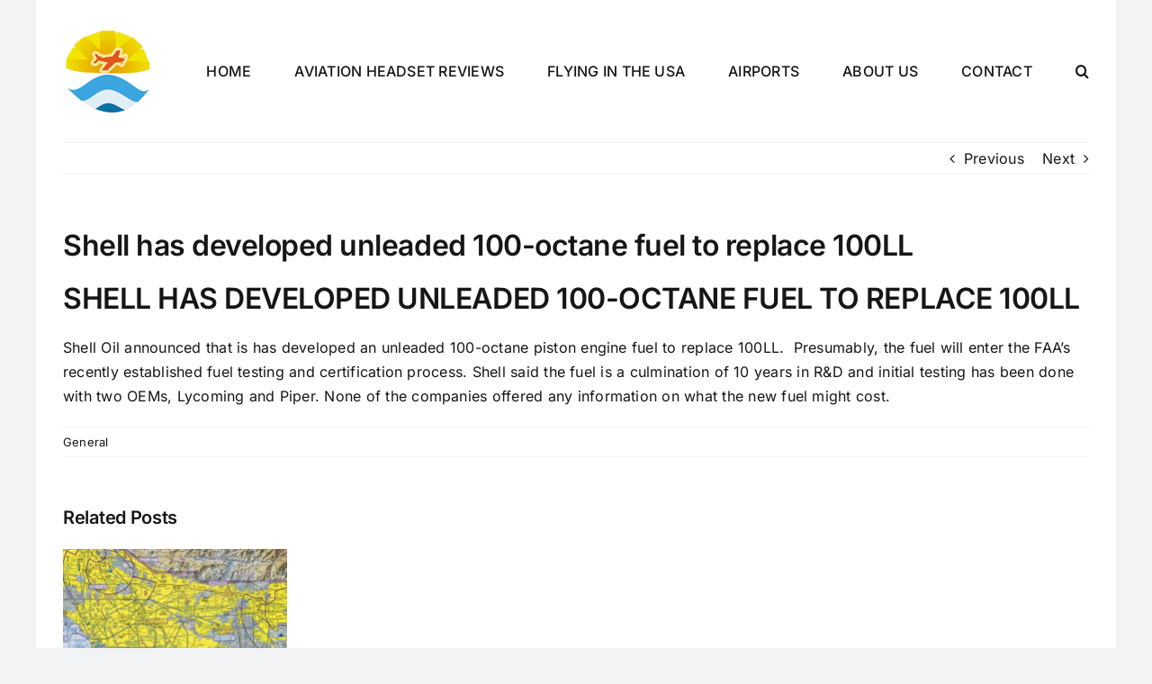

--- FILE ---
content_type: text/html; charset=UTF-8
request_url: https://www.aviators-guide.com/shell-has-developed-unleaded-100-octane-fuel-to-replace-100ll/
body_size: 10647
content:
<!DOCTYPE html>
<html class="avada-html-layout-boxed avada-html-header-position-top" lang="en-US" prefix="og: http://ogp.me/ns# fb: http://ogp.me/ns/fb#">
<head>
	<meta http-equiv="X-UA-Compatible" content="IE=edge" />
	<meta http-equiv="Content-Type" content="text/html; charset=utf-8"/>
	<meta name="viewport" content="width=device-width, initial-scale=1" />
	<meta name='robots' content='index, follow, max-image-preview:large, max-snippet:-1, max-video-preview:-1' />

            <script data-no-defer="1" data-ezscrex="false" data-cfasync="false" data-pagespeed-no-defer data-cookieconsent="ignore">
                const ctPublicFunctions = {"_ajax_nonce":"4beeda08ef","_rest_nonce":"b52c5eeb4a","_ajax_url":"\/wp-admin\/admin-ajax.php","_rest_url":"https:\/\/www.aviators-guide.com\/wp-json\/","data__cookies_type":"native","data__ajax_type":"rest","text__wait_for_decoding":"Decoding the contact data, let us a few seconds to finish. Anti-Spam by CleanTalk","cookiePrefix":""}
            </script>
        
            <script data-no-defer="1" data-ezscrex="false" data-cfasync="false" data-pagespeed-no-defer data-cookieconsent="ignore">
                const ctPublic = {"_ajax_nonce":"4beeda08ef","settings__forms__check_internal":"1","settings__forms__check_external":"0","settings__forms__search_test":"1","blog_home":"https:\/\/www.aviators-guide.com\/","pixel__setting":"3","pixel__enabled":true,"pixel__url":"https:\/\/moderate8-v4.cleantalk.org\/pixel\/5b2c771a19f06dafda78c8555df3140e.gif","data__email_check_before_post":"1","data__cookies_type":"native","data__key_is_ok":true,"data__visible_fields_required":true,"data__to_local_storage":[],"wl_brandname":"Anti-Spam by CleanTalk","wl_brandname_short":"CleanTalk","ct_checkjs_key":"7cd9b45d8b41cda3fa30dc033f9c3a7b33c965ecdaadd1f7ecb82f3fe9e43a69"}
            </script>
        
	<!-- This site is optimized with the Yoast SEO plugin v21.8.1 - https://yoast.com/wordpress/plugins/seo/ -->
	<title>Shell has developed unleaded 100-octane fuel to replace 100LL</title>
	<meta name="description" content="Shell has developed unleaded 100-octane fuel to replace 100LL" />
	<link rel="canonical" href="https://www.aviators-guide.com/shell-has-developed-unleaded-100-octane-fuel-to-replace-100ll/" />
	<meta property="og:locale" content="en_US" />
	<meta property="og:type" content="article" />
	<meta property="og:title" content="Shell has developed unleaded 100-octane fuel to replace 100LL" />
	<meta property="og:description" content="Shell has developed unleaded 100-octane fuel to replace 100LL" />
	<meta property="og:url" content="https://www.aviators-guide.com/shell-has-developed-unleaded-100-octane-fuel-to-replace-100ll/" />
	<meta property="og:site_name" content="aviators-guide.com" />
	<meta property="article:publisher" content="https://www.facebook.com/seair.aviators.guide" />
	<meta property="article:published_time" content="2013-12-03T18:27:24+00:00" />
	<meta property="article:modified_time" content="2014-07-07T08:29:32+00:00" />
	<meta name="author" content="Udo Leinhäuser" />
	<meta name="twitter:label1" content="Written by" />
	<meta name="twitter:data1" content="Udo Leinhäuser" />
	<script type="application/ld+json" class="yoast-schema-graph">{"@context":"https://schema.org","@graph":[{"@type":"Article","@id":"https://www.aviators-guide.com/shell-has-developed-unleaded-100-octane-fuel-to-replace-100ll/#article","isPartOf":{"@id":"https://www.aviators-guide.com/shell-has-developed-unleaded-100-octane-fuel-to-replace-100ll/"},"author":{"name":"Udo Leinhäuser","@id":"https://www.aviators-guide.com/#/schema/person/d3197711e269b0bdb881f70b4b0dce98"},"headline":"Shell has developed unleaded 100-octane fuel to replace 100LL","datePublished":"2013-12-03T18:27:24+00:00","dateModified":"2014-07-07T08:29:32+00:00","mainEntityOfPage":{"@id":"https://www.aviators-guide.com/shell-has-developed-unleaded-100-octane-fuel-to-replace-100ll/"},"wordCount":88,"commentCount":0,"publisher":{"@id":"https://www.aviators-guide.com/#organization"},"articleSection":["General"],"inLanguage":"en-US","potentialAction":[{"@type":"CommentAction","name":"Comment","target":["https://www.aviators-guide.com/shell-has-developed-unleaded-100-octane-fuel-to-replace-100ll/#respond"]}]},{"@type":"WebPage","@id":"https://www.aviators-guide.com/shell-has-developed-unleaded-100-octane-fuel-to-replace-100ll/","url":"https://www.aviators-guide.com/shell-has-developed-unleaded-100-octane-fuel-to-replace-100ll/","name":"Shell has developed unleaded 100-octane fuel to replace 100LL","isPartOf":{"@id":"https://www.aviators-guide.com/#website"},"datePublished":"2013-12-03T18:27:24+00:00","dateModified":"2014-07-07T08:29:32+00:00","description":"Shell has developed unleaded 100-octane fuel to replace 100LL","breadcrumb":{"@id":"https://www.aviators-guide.com/shell-has-developed-unleaded-100-octane-fuel-to-replace-100ll/#breadcrumb"},"inLanguage":"en-US","potentialAction":[{"@type":"ReadAction","target":["https://www.aviators-guide.com/shell-has-developed-unleaded-100-octane-fuel-to-replace-100ll/"]}]},{"@type":"BreadcrumbList","@id":"https://www.aviators-guide.com/shell-has-developed-unleaded-100-octane-fuel-to-replace-100ll/#breadcrumb","itemListElement":[{"@type":"ListItem","position":1,"name":"Home","item":"https://www.aviators-guide.com/"},{"@type":"ListItem","position":2,"name":"Blog","item":"https://www.aviators-guide.com/?page_id=518"},{"@type":"ListItem","position":3,"name":"Shell has developed unleaded 100-octane fuel to replace 100LL"}]},{"@type":"WebSite","@id":"https://www.aviators-guide.com/#website","url":"https://www.aviators-guide.com/","name":"aviators-guide.com","description":"Aviator&#039;s Guide - The pilot&#039;s guides to Florida and California","publisher":{"@id":"https://www.aviators-guide.com/#organization"},"potentialAction":[{"@type":"SearchAction","target":{"@type":"EntryPoint","urlTemplate":"https://www.aviators-guide.com/?s={search_term_string}"},"query-input":"required name=search_term_string"}],"inLanguage":"en-US"},{"@type":"Organization","@id":"https://www.aviators-guide.com/#organization","name":"Aviator's Guide by Seair Media GmbH & Co. KG","url":"https://www.aviators-guide.com/","logo":{"@type":"ImageObject","inLanguage":"en-US","@id":"https://www.aviators-guide.com/#/schema/logo/image/","url":"https://www.aviators-guide.com/wp-content/uploads/2013/06/logo.png","contentUrl":"https://www.aviators-guide.com/wp-content/uploads/2013/06/logo.png","width":100,"height":96,"caption":"Aviator's Guide by Seair Media GmbH & Co. KG"},"image":{"@id":"https://www.aviators-guide.com/#/schema/logo/image/"},"sameAs":["https://www.facebook.com/seair.aviators.guide"]},{"@type":"Person","@id":"https://www.aviators-guide.com/#/schema/person/d3197711e269b0bdb881f70b4b0dce98","name":"Udo Leinhäuser","description":"Udo Leinhäuser gained his private pilot's license at Gillespie Field (KSEE), California. In 2013, he founded Seair, a publishing company he could use to share his passion for flying with other pilots. He is the author of the Aviator's Guide to Florida and the Aviator's Guide to California.","url":"https://www.aviators-guide.com/author/udo/"}]}</script>
	<!-- / Yoast SEO plugin. -->


<link rel='dns-prefetch' href='//www.aviators-guide.com' />

<link rel="alternate" type="application/rss+xml" title="aviators-guide.com &raquo; Feed" href="https://www.aviators-guide.com/feed/" />
<link rel="alternate" type="application/rss+xml" title="aviators-guide.com &raquo; Comments Feed" href="https://www.aviators-guide.com/comments/feed/" />
					<link rel="shortcut icon" href="https://www.aviators-guide.com/wp-content/uploads/2013/07/Seair-LOGO-601.png" type="image/x-icon" />
		
		
		
				<link rel="alternate" type="application/rss+xml" title="aviators-guide.com &raquo; Shell has developed unleaded 100-octane fuel to replace 100LL Comments Feed" href="https://www.aviators-guide.com/shell-has-developed-unleaded-100-octane-fuel-to-replace-100ll/feed/" />

		<meta property="og:title" content="Shell has developed unleaded 100-octane fuel to replace 100LL"/>
		<meta property="og:type" content="article"/>
		<meta property="og:url" content="https://www.aviators-guide.com/shell-has-developed-unleaded-100-octane-fuel-to-replace-100ll/"/>
		<meta property="og:site_name" content="aviators-guide.com"/>
		<meta property="og:description" content="Shell has developed unleaded 100-octane fuel to replace 100LL
Shell Oil announced that is has developed an unleaded 100-octane piston engine fuel to replace 100LL.  Presumably, the fuel will enter the FAA’s recently established fuel testing and certification process. Shell said the fuel is a culmination of 10 years in R&amp;D and initial testing has been"/>

									<meta property="og:image" content="https://www.aviators-guide.com/wp-content/uploads/2013/06/logo.png"/>
							<link rel='stylesheet' id='ct_public_css-css' href='https://www.aviators-guide.com/wp-content/plugins/cleantalk-spam-protect/css/cleantalk-public.min.css?ver=6.14.2' type='text/css' media='all' />
<link rel='stylesheet' id='fusion-dynamic-css-css' href='https://www.aviators-guide.com/wp-content/uploads/fusion-styles/a5236e991588ebdb864ff96fb88eefb9.min.css?ver=3.11.2' type='text/css' media='all' />
<script type='text/javascript' src='https://www.aviators-guide.com/wp-includes/js/jquery/jquery.min.js?ver=3.6.4' id='jquery-core-js'></script>
<script type='text/javascript' data-pagespeed-no-defer src='https://www.aviators-guide.com/wp-content/plugins/cleantalk-spam-protect/js/apbct-public-bundle.min.js?ver=6.14.2' id='ct_public_functions-js'></script>
<link rel="https://api.w.org/" href="https://www.aviators-guide.com/wp-json/" /><link rel="alternate" type="application/json" href="https://www.aviators-guide.com/wp-json/wp/v2/posts/754" /><link rel="EditURI" type="application/rsd+xml" title="RSD" href="https://www.aviators-guide.com/xmlrpc.php?rsd" />
<link rel="wlwmanifest" type="application/wlwmanifest+xml" href="https://www.aviators-guide.com/wp-includes/wlwmanifest.xml" />
<meta name="generator" content="WordPress 6.2.8" />
<link rel='shortlink' href='https://www.aviators-guide.com/?p=754' />
<link rel="alternate" type="application/json+oembed" href="https://www.aviators-guide.com/wp-json/oembed/1.0/embed?url=https%3A%2F%2Fwww.aviators-guide.com%2Fshell-has-developed-unleaded-100-octane-fuel-to-replace-100ll%2F" />
<link rel="alternate" type="text/xml+oembed" href="https://www.aviators-guide.com/wp-json/oembed/1.0/embed?url=https%3A%2F%2Fwww.aviators-guide.com%2Fshell-has-developed-unleaded-100-octane-fuel-to-replace-100ll%2F&#038;format=xml" />
<style type="text/css" id="css-fb-visibility">@media screen and (max-width: 640px){.fusion-no-small-visibility{display:none !important;}body .sm-text-align-center{text-align:center !important;}body .sm-text-align-left{text-align:left !important;}body .sm-text-align-right{text-align:right !important;}body .sm-flex-align-center{justify-content:center !important;}body .sm-flex-align-flex-start{justify-content:flex-start !important;}body .sm-flex-align-flex-end{justify-content:flex-end !important;}body .sm-mx-auto{margin-left:auto !important;margin-right:auto !important;}body .sm-ml-auto{margin-left:auto !important;}body .sm-mr-auto{margin-right:auto !important;}body .fusion-absolute-position-small{position:absolute;top:auto;width:100%;}.awb-sticky.awb-sticky-small{ position: sticky; top: var(--awb-sticky-offset,0); }}@media screen and (min-width: 641px) and (max-width: 1024px){.fusion-no-medium-visibility{display:none !important;}body .md-text-align-center{text-align:center !important;}body .md-text-align-left{text-align:left !important;}body .md-text-align-right{text-align:right !important;}body .md-flex-align-center{justify-content:center !important;}body .md-flex-align-flex-start{justify-content:flex-start !important;}body .md-flex-align-flex-end{justify-content:flex-end !important;}body .md-mx-auto{margin-left:auto !important;margin-right:auto !important;}body .md-ml-auto{margin-left:auto !important;}body .md-mr-auto{margin-right:auto !important;}body .fusion-absolute-position-medium{position:absolute;top:auto;width:100%;}.awb-sticky.awb-sticky-medium{ position: sticky; top: var(--awb-sticky-offset,0); }}@media screen and (min-width: 1025px){.fusion-no-large-visibility{display:none !important;}body .lg-text-align-center{text-align:center !important;}body .lg-text-align-left{text-align:left !important;}body .lg-text-align-right{text-align:right !important;}body .lg-flex-align-center{justify-content:center !important;}body .lg-flex-align-flex-start{justify-content:flex-start !important;}body .lg-flex-align-flex-end{justify-content:flex-end !important;}body .lg-mx-auto{margin-left:auto !important;margin-right:auto !important;}body .lg-ml-auto{margin-left:auto !important;}body .lg-mr-auto{margin-right:auto !important;}body .fusion-absolute-position-large{position:absolute;top:auto;width:100%;}.awb-sticky.awb-sticky-large{ position: sticky; top: var(--awb-sticky-offset,0); }}</style><meta name="generator" content="Powered by Slider Revolution 6.6.14 - responsive, Mobile-Friendly Slider Plugin for WordPress with comfortable drag and drop interface." />
<script>function setREVStartSize(e){
			//window.requestAnimationFrame(function() {
				window.RSIW = window.RSIW===undefined ? window.innerWidth : window.RSIW;
				window.RSIH = window.RSIH===undefined ? window.innerHeight : window.RSIH;
				try {
					var pw = document.getElementById(e.c).parentNode.offsetWidth,
						newh;
					pw = pw===0 || isNaN(pw) || (e.l=="fullwidth" || e.layout=="fullwidth") ? window.RSIW : pw;
					e.tabw = e.tabw===undefined ? 0 : parseInt(e.tabw);
					e.thumbw = e.thumbw===undefined ? 0 : parseInt(e.thumbw);
					e.tabh = e.tabh===undefined ? 0 : parseInt(e.tabh);
					e.thumbh = e.thumbh===undefined ? 0 : parseInt(e.thumbh);
					e.tabhide = e.tabhide===undefined ? 0 : parseInt(e.tabhide);
					e.thumbhide = e.thumbhide===undefined ? 0 : parseInt(e.thumbhide);
					e.mh = e.mh===undefined || e.mh=="" || e.mh==="auto" ? 0 : parseInt(e.mh,0);
					if(e.layout==="fullscreen" || e.l==="fullscreen")
						newh = Math.max(e.mh,window.RSIH);
					else{
						e.gw = Array.isArray(e.gw) ? e.gw : [e.gw];
						for (var i in e.rl) if (e.gw[i]===undefined || e.gw[i]===0) e.gw[i] = e.gw[i-1];
						e.gh = e.el===undefined || e.el==="" || (Array.isArray(e.el) && e.el.length==0)? e.gh : e.el;
						e.gh = Array.isArray(e.gh) ? e.gh : [e.gh];
						for (var i in e.rl) if (e.gh[i]===undefined || e.gh[i]===0) e.gh[i] = e.gh[i-1];
											
						var nl = new Array(e.rl.length),
							ix = 0,
							sl;
						e.tabw = e.tabhide>=pw ? 0 : e.tabw;
						e.thumbw = e.thumbhide>=pw ? 0 : e.thumbw;
						e.tabh = e.tabhide>=pw ? 0 : e.tabh;
						e.thumbh = e.thumbhide>=pw ? 0 : e.thumbh;
						for (var i in e.rl) nl[i] = e.rl[i]<window.RSIW ? 0 : e.rl[i];
						sl = nl[0];
						for (var i in nl) if (sl>nl[i] && nl[i]>0) { sl = nl[i]; ix=i;}
						var m = pw>(e.gw[ix]+e.tabw+e.thumbw) ? 1 : (pw-(e.tabw+e.thumbw)) / (e.gw[ix]);
						newh =  (e.gh[ix] * m) + (e.tabh + e.thumbh);
					}
					var el = document.getElementById(e.c);
					if (el!==null && el) el.style.height = newh+"px";
					el = document.getElementById(e.c+"_wrapper");
					if (el!==null && el) {
						el.style.height = newh+"px";
						el.style.display = "block";
					}
				} catch(e){
					console.log("Failure at Presize of Slider:" + e)
				}
			//});
		  };</script>
		<script type="text/javascript">
			var doc = document.documentElement;
			doc.setAttribute( 'data-useragent', navigator.userAgent );
		</script>
		<!-- Global site tag (gtag.js) - Google Analytics -->
<script async src="https://www.googletagmanager.com/gtag/js?id=UA-40266869-2"></script>
<script>
  window.dataLayer = window.dataLayer || [];
  function gtag(){dataLayer.push(arguments);}
  gtag('js', new Date());

  gtag('config', 'UA-40266869-2');
</script>
	</head>

<body class="post-template-default single single-post postid-754 single-format-standard fusion-image-hovers fusion-pagination-sizing fusion-button_type-flat fusion-button_span-no fusion-button_gradient-linear avada-image-rollover-circle-yes avada-image-rollover-yes avada-image-rollover-direction-left fusion-body ltr fusion-sticky-header no-tablet-sticky-header no-mobile-sticky-header no-mobile-slidingbar no-mobile-totop fusion-disable-outline fusion-sub-menu-fade mobile-logo-pos-left layout-boxed-mode avada-has-boxed-modal-shadow- layout-scroll-offset-full avada-has-zero-margin-offset-top fusion-top-header menu-text-align-center mobile-menu-design-classic fusion-show-pagination-text fusion-header-layout-v1 avada-responsive avada-footer-fx-none avada-menu-highlight-style-textcolor fusion-search-form-clean fusion-main-menu-search-overlay fusion-avatar-circle avada-dropdown-styles avada-blog-layout-grid avada-blog-archive-layout-large avada-header-shadow-no avada-menu-icon-position-left avada-has-megamenu-shadow avada-has-mainmenu-dropdown-divider avada-has-mobile-menu-search avada-has-main-nav-search-icon avada-has-breadcrumb-mobile-hidden avada-has-titlebar-hide avada-header-border-color-full-transparent avada-has-pagination-width_height avada-flyout-menu-direction-fade avada-ec-views-v1" data-awb-post-id="754">
		<a class="skip-link screen-reader-text" href="#content">Skip to content</a>

	<div id="boxed-wrapper">
							
		<div id="wrapper" class="fusion-wrapper">
			<div id="home" style="position:relative;top:-1px;"></div>
							
					
			<header class="fusion-header-wrapper">
				<div class="fusion-header-v1 fusion-logo-alignment fusion-logo-left fusion-sticky-menu- fusion-sticky-logo- fusion-mobile-logo-  fusion-mobile-menu-design-classic">
					<div class="fusion-header-sticky-height"></div>
<div class="fusion-header">
	<div class="fusion-row">
					<div class="fusion-logo" data-margin-top="31px" data-margin-bottom="31px" data-margin-left="0px" data-margin-right="0px">
			<a class="fusion-logo-link"  href="https://www.aviators-guide.com/" >

						<!-- standard logo -->
			<img src="https://www.aviators-guide.com/wp-content/uploads/2013/06/logo.png" srcset="https://www.aviators-guide.com/wp-content/uploads/2013/06/logo.png 1x" width="100" height="96" alt="aviators-guide.com Logo" data-retina_logo_url="" class="fusion-standard-logo" />

			
					</a>
		</div>		<nav class="fusion-main-menu" aria-label="Main Menu"><div class="fusion-overlay-search">		<form role="search" class="searchform fusion-search-form  fusion-search-form-clean" method="get" action="https://www.aviators-guide.com/">
			<div class="fusion-search-form-content">

				
				<div class="fusion-search-field search-field">
					<label><span class="screen-reader-text">Search for:</span>
													<input type="search" value="" name="s" class="s" placeholder="Search..." required aria-required="true" aria-label="Search..."/>
											</label>
				</div>
				<div class="fusion-search-button search-button">
					<input type="submit" class="fusion-search-submit searchsubmit" aria-label="Search" value="&#xf002;" />
									</div>

				
			</div>


			
		<label class="apbct_special_field" id="apbct_label_id45560" for="apbct__email_id__search_form_45560">45560</label><input 
        id="apbct__email_id__search_form_45560" 
        class="apbct_special_field apbct__email_id__search_form"
        autocomplete="off" 
        name="apbct__email_id__search_form_45560"  
        type="text" 
        value="45560" 
        size="30" 
        apbct_event_id="45560"
        maxlength="200" 
    /><input 
        id="apbct_submit_id__search_form_45560" 
        class="apbct_special_field apbct__email_id__search_form"
        name="apbct_submit_id__search_form_45560"  
        type="submit" 
        size="30" 
        maxlength="200" 
        value="45560" 
    /></form>
		<div class="fusion-search-spacer"></div><a href="#" role="button" aria-label="Close Search" class="fusion-close-search"></a></div><ul id="menu-main" class="fusion-menu"><li  id="menu-item-21"  class="menu-item menu-item-type-post_type menu-item-object-page menu-item-home menu-item-21"  data-item-id="21"><a  href="https://www.aviators-guide.com/" class="fusion-textcolor-highlight"><span class="menu-text">Home</span></a></li><li  id="menu-item-1325"  class="menu-item menu-item-type-post_type menu-item-object-page menu-item-1325"  data-item-id="1325"><a  href="https://www.aviators-guide.com/aviation-headset-reviews/" class="fusion-textcolor-highlight"><span class="menu-text">Aviation Headset Reviews</span></a></li><li  id="menu-item-641"  class="menu-item menu-item-type-post_type menu-item-object-page menu-item-has-children menu-item-641 fusion-dropdown-menu"  data-item-id="641"><a  href="https://www.aviators-guide.com/flying-in-the-usa/" class="fusion-textcolor-highlight"><span class="menu-text">Flying in the USA</span></a><ul class="sub-menu"><li  id="menu-item-637"  class="menu-item menu-item-type-post_type menu-item-object-page menu-item-637 fusion-dropdown-submenu" ><a  href="https://www.aviators-guide.com/flying-in-the-usa/arrival-and-entry/" class="fusion-textcolor-highlight"><span>Arrival and entry into the USA</span></a></li><li  id="menu-item-663"  class="menu-item menu-item-type-post_type menu-item-object-page menu-item-663 fusion-dropdown-submenu" ><a  href="https://www.aviators-guide.com/flying-in-the-usa/renting-a-car-for-flying-vacation/" class="fusion-textcolor-highlight"><span>Renting a car for your flying vacation</span></a></li><li  id="menu-item-659"  class="menu-item menu-item-type-post_type menu-item-object-page menu-item-659 fusion-dropdown-submenu" ><a  href="https://www.aviators-guide.com/flying-in-the-usa/checkout/" class="fusion-textcolor-highlight"><span>Checkout</span></a></li><li  id="menu-item-662"  class="menu-item menu-item-type-post_type menu-item-object-page menu-item-662 fusion-dropdown-submenu" ><a  href="https://www.aviators-guide.com/flying-in-the-usa/licenses/" class="fusion-textcolor-highlight"><span>Licenses</span></a></li><li  id="menu-item-527"  class="menu-item menu-item-type-post_type menu-item-object-page menu-item-527 fusion-dropdown-submenu" ><a  href="https://www.aviators-guide.com/flying-in-the-usa/videos-flying-in-florida/" class="fusion-textcolor-highlight"><span>Videos FL</span></a></li><li  id="menu-item-873"  class="menu-item menu-item-type-post_type menu-item-object-page menu-item-873 fusion-dropdown-submenu" ><a  href="https://www.aviators-guide.com/flying-in-the-usa/flying-california-videos/" class="fusion-textcolor-highlight"><span>Videos CA</span></a></li></ul></li><li  id="menu-item-1384"  class="menu-item menu-item-type-post_type menu-item-object-page menu-item-1384"  data-item-id="1384"><a  href="https://www.aviators-guide.com/airports/" class="fusion-textcolor-highlight"><span class="menu-text">Airports</span></a></li><li  id="menu-item-795"  class="menu-item menu-item-type-post_type menu-item-object-page menu-item-has-children menu-item-795 fusion-dropdown-menu"  data-item-id="795"><a  href="https://www.aviators-guide.com/about-the-author/" class="fusion-textcolor-highlight"><span class="menu-text">About us</span></a><ul class="sub-menu"><li  id="menu-item-919"  class="menu-item menu-item-type-post_type menu-item-object-page menu-item-919 fusion-dropdown-submenu" ><a  href="https://www.aviators-guide.com/about-the-author/" class="fusion-textcolor-highlight"><span>About the author</span></a></li><li  id="menu-item-1066"  class="menu-item menu-item-type-post_type menu-item-object-page menu-item-1066 fusion-dropdown-submenu" ><a  href="https://www.aviators-guide.com/partners-and-friends/" class="fusion-textcolor-highlight"><span>Partners and friends</span></a></li></ul></li><li  id="menu-item-462"  class="menu-item menu-item-type-post_type menu-item-object-page menu-item-462"  data-item-id="462"><a  href="https://www.aviators-guide.com/contact/" class="fusion-textcolor-highlight"><span class="menu-text">Contact</span></a></li><li class="fusion-custom-menu-item fusion-main-menu-search fusion-search-overlay"><a class="fusion-main-menu-icon" href="#" aria-label="Search" data-title="Search" title="Search" role="button" aria-expanded="false"></a></li></ul></nav>
<nav class="fusion-mobile-nav-holder fusion-mobile-menu-text-align-left" aria-label="Main Menu Mobile"></nav>

		
<div class="fusion-clearfix"></div>
<div class="fusion-mobile-menu-search">
			<form role="search" class="searchform fusion-search-form  fusion-search-form-clean" method="get" action="https://www.aviators-guide.com/">
			<div class="fusion-search-form-content">

				
				<div class="fusion-search-field search-field">
					<label><span class="screen-reader-text">Search for:</span>
													<input type="search" value="" name="s" class="s" placeholder="Search..." required aria-required="true" aria-label="Search..."/>
											</label>
				</div>
				<div class="fusion-search-button search-button">
					<input type="submit" class="fusion-search-submit searchsubmit" aria-label="Search" value="&#xf002;" />
									</div>

				
			</div>


			
		<label class="apbct_special_field" id="apbct_label_id45409" for="apbct__email_id__search_form_45409">45409</label><input 
        id="apbct__email_id__search_form_45409" 
        class="apbct_special_field apbct__email_id__search_form"
        autocomplete="off" 
        name="apbct__email_id__search_form_45409"  
        type="text" 
        value="45409" 
        size="30" 
        apbct_event_id="45409"
        maxlength="200" 
    /><input 
        id="apbct_submit_id__search_form_45409" 
        class="apbct_special_field apbct__email_id__search_form"
        name="apbct_submit_id__search_form_45409"  
        type="submit" 
        size="30" 
        maxlength="200" 
        value="45409" 
    /></form>
		</div>
			</div>
</div>
				</div>
				<div class="fusion-clearfix"></div>
			</header>
								
							<div id="sliders-container" class="fusion-slider-visibility">
					</div>
				
					
							
			
						<main id="main" class="clearfix ">
				<div class="fusion-row" style="">

<section id="content" style="width: 100%;">
			<div class="single-navigation clearfix">
			<a href="https://www.aviators-guide.com/first-preview-available/" rel="prev">Previous</a>			<a href="https://www.aviators-guide.com/fantasy-flight-closing-doors/" rel="next">Next</a>		</div>
	
					<article id="post-754" class="post post-754 type-post status-publish format-standard hentry category-general">
						
									
															<h1 class="entry-title fusion-post-title">Shell has developed unleaded 100-octane fuel to replace 100LL</h1>										<div class="post-content">
				<h1>Shell has developed unleaded 100-octane fuel to replace 100LL</h1>
<p>Shell Oil announced that is has developed an unleaded 100-octane piston engine fuel to replace 100LL.  Presumably, the fuel will enter the FAA’s recently established fuel testing and certification process. Shell said the fuel is a culmination of 10 years in R&amp;D and initial testing has been done with two OEMs, Lycoming and Piper. None of the companies offered any information on what the new fuel might cost.</p>
							</div>

												<div class="fusion-meta-info"><div class="fusion-meta-info-wrapper"><span class="vcard rich-snippet-hidden"><span class="fn"><a href="https://www.aviators-guide.com/author/udo/" title="Posts by Udo Leinhäuser" rel="author">Udo Leinhäuser</a></span></span><span class="updated rich-snippet-hidden">2014-07-07T10:29:32+02:00</span><a href="https://www.aviators-guide.com/category/general/" rel="category tag">General</a><span class="fusion-inline-sep">|</span></div></div>																								<section class="related-posts single-related-posts">
				<div class="fusion-title fusion-title-size-two sep-none fusion-sep-none" style="margin-top:10px;margin-bottom:15px;">
				<h2 class="title-heading-left" style="margin:0;">
					Related Posts				</h2>
			</div>
			
	
	
	
					<div class="awb-carousel awb-swiper awb-swiper-carousel" data-imagesize="fixed" data-metacontent="no" data-autoplay="no" data-touchscroll="no" data-columns="4" data-itemmargin="48px" data-itemwidth="180" data-scrollitems="">
		<div class="swiper-wrapper">
																		<div class="swiper-slide">
					<div class="fusion-carousel-item-wrapper">
						<div  class="fusion-image-wrapper fusion-image-size-fixed" aria-haspopup="true">
					<img src="https://www.aviators-guide.com/wp-content/uploads/2014/03/LAX-TAC_web_small-500x383.jpg" srcset="https://www.aviators-guide.com/wp-content/uploads/2014/03/LAX-TAC_web_small-500x383.jpg 1x, https://www.aviators-guide.com/wp-content/uploads/2014/03/LAX-TAC_web_small-500x383@2x.jpg 2x" width="500" height="383" alt="Airspace around Los Angeles" />
	<div class="fusion-rollover">
	<div class="fusion-rollover-content">

														<a class="fusion-rollover-link" href="https://www.aviators-guide.com/airspace-around-los-angeles/">Airspace around Los Angeles</a>
			
														
								
													<div class="fusion-rollover-sep"></div>
				
																		<a class="fusion-rollover-gallery" href="https://www.aviators-guide.com/wp-content/uploads/2014/03/LAX-TAC_web_small.jpg" data-id="865" data-rel="iLightbox[gallery]" data-title="Airspace around Los Angeles area" data-caption="">
						Gallery					</a>
														
		
												<h4 class="fusion-rollover-title">
					<a class="fusion-rollover-title-link" href="https://www.aviators-guide.com/airspace-around-los-angeles/">
						Airspace around Los Angeles					</a>
				</h4>
			
								
		
						<a class="fusion-link-wrapper" href="https://www.aviators-guide.com/airspace-around-los-angeles/" aria-label="Airspace around Los Angeles"></a>
	</div>
</div>
</div>
											</div><!-- fusion-carousel-item-wrapper -->
				</div>
															<div class="swiper-slide">
					<div class="fusion-carousel-item-wrapper">
						<div  class="fusion-image-wrapper fusion-image-size-fixed" aria-haspopup="true">
							<div class="fusion-placeholder-image" data-origheight="150" data-origwidth="100%" style="width:100%;height:150px;"></div>
		<div class="fusion-rollover">
	<div class="fusion-rollover-content">

														<a class="fusion-rollover-link" href="https://www.aviators-guide.com/fantasy-flight-closing-doors/">Fantasy of Flight closing its doors</a>
			
														
								
								
													
		
												<h4 class="fusion-rollover-title">
					<a class="fusion-rollover-title-link" href="https://www.aviators-guide.com/fantasy-flight-closing-doors/">
						Fantasy of Flight closing its doors					</a>
				</h4>
			
								
		
						<a class="fusion-link-wrapper" href="https://www.aviators-guide.com/fantasy-flight-closing-doors/" aria-label="Fantasy of Flight closing its doors"></a>
	</div>
</div>
</div>
											</div><!-- fusion-carousel-item-wrapper -->
				</div>
															<div class="swiper-slide">
					<div class="fusion-carousel-item-wrapper">
						<div  class="fusion-image-wrapper fusion-image-size-fixed" aria-haspopup="true">
							<div class="fusion-placeholder-image" data-origheight="150" data-origwidth="100%" style="width:100%;height:150px;"></div>
		<div class="fusion-rollover">
	<div class="fusion-rollover-content">

														<a class="fusion-rollover-link" href="https://www.aviators-guide.com/first-preview-available/">First preview available</a>
			
														
								
								
													
		
												<h4 class="fusion-rollover-title">
					<a class="fusion-rollover-title-link" href="https://www.aviators-guide.com/first-preview-available/">
						First preview available					</a>
				</h4>
			
								
		
						<a class="fusion-link-wrapper" href="https://www.aviators-guide.com/first-preview-available/" aria-label="First preview available"></a>
	</div>
</div>
</div>
											</div><!-- fusion-carousel-item-wrapper -->
				</div>
															<div class="swiper-slide">
					<div class="fusion-carousel-item-wrapper">
						<div  class="fusion-image-wrapper fusion-image-size-fixed" aria-haspopup="true">
							<div class="fusion-placeholder-image" data-origheight="150" data-origwidth="100%" style="width:100%;height:150px;"></div>
		<div class="fusion-rollover">
	<div class="fusion-rollover-content">

														<a class="fusion-rollover-link" href="https://www.aviators-guide.com/aviators-guide-at-tannkosh/">Aviator&#8217;s Guide to be introduced at Tannkosh</a>
			
														
								
								
													
		
												<h4 class="fusion-rollover-title">
					<a class="fusion-rollover-title-link" href="https://www.aviators-guide.com/aviators-guide-at-tannkosh/">
						Aviator&#8217;s Guide to be introduced at Tannkosh					</a>
				</h4>
			
								
		
						<a class="fusion-link-wrapper" href="https://www.aviators-guide.com/aviators-guide-at-tannkosh/" aria-label="Aviator&#8217;s Guide to be introduced at Tannkosh"></a>
	</div>
</div>
</div>
											</div><!-- fusion-carousel-item-wrapper -->
				</div>
					</div><!-- swiper-wrapper -->
				<div class="awb-swiper-button awb-swiper-button-prev"><i class="awb-icon-angle-left"></i></div><div class="awb-swiper-button awb-swiper-button-next"><i class="awb-icon-angle-right"></i></div>	</div><!-- fusion-carousel -->
</section><!-- related-posts -->


																	</article>
	</section>
						
					</div>  <!-- fusion-row -->
				</main>  <!-- #main -->
				
				
								
					
		<div class="fusion-footer">
				
	
	<footer id="footer" class="fusion-footer-copyright-area">
		<div class="fusion-row">
			<div class="fusion-copyright-content">

				<div class="fusion-copyright-notice">
		<div>
		Copyright 2012 - 2022 | Seair Media GmbH & CO KG | All Rights Reserved | <a href="/disclaimer-imprint/">Disclaimer/Imprint</a>	</div>
</div>
<div class="fusion-social-links-footer">
	<div class="fusion-social-networks"><div class="fusion-social-networks-wrapper"><a  class="fusion-social-network-icon fusion-tooltip fusion-facebook awb-icon-facebook" style data-placement="top" data-title="Facebook" data-toggle="tooltip" title="Facebook" href="https://www.facebook.com/seair.aviators.guide" target="_blank" rel="noreferrer"><span class="screen-reader-text">Facebook</span></a></div></div></div>

			</div> <!-- fusion-fusion-copyright-content -->
		</div> <!-- fusion-row -->
	</footer> <!-- #footer -->
		</div> <!-- fusion-footer -->

		
					
												</div> <!-- wrapper -->
		</div> <!-- #boxed-wrapper -->
					
							<div class="fusion-boxed-shadow"></div>
							<a class="fusion-one-page-text-link fusion-page-load-link" tabindex="-1" href="#" aria-hidden="true">Page load link</a>

		<div class="avada-footer-scripts">
			
		<script>
			window.RS_MODULES = window.RS_MODULES || {};
			window.RS_MODULES.modules = window.RS_MODULES.modules || {};
			window.RS_MODULES.waiting = window.RS_MODULES.waiting || [];
			window.RS_MODULES.defered = true;
			window.RS_MODULES.moduleWaiting = window.RS_MODULES.moduleWaiting || {};
			window.RS_MODULES.type = 'compiled';
		</script>
		<link rel='stylesheet' id='rs-plugin-settings-css' href='https://www.aviators-guide.com/wp-content/plugins/revslider/public/assets/css/rs6.css?ver=6.6.14' type='text/css' media='all' />
<style id='rs-plugin-settings-inline-css' type='text/css'>
.tp-caption a{color:#ff7302;text-shadow:none;-webkit-transition:all 0.2s ease-out;-moz-transition:all 0.2s ease-out;-o-transition:all 0.2s ease-out;-ms-transition:all 0.2s ease-out}.tp-caption a:hover{color:#ffa902}
</style>
<script type='text/javascript' src='https://www.aviators-guide.com/wp-content/plugins/revslider/public/assets/js/rbtools.min.js?ver=6.6.14' defer async id='tp-tools-js'></script>
<script type='text/javascript' src='https://www.aviators-guide.com/wp-content/plugins/revslider/public/assets/js/rs6.min.js?ver=6.6.14' defer async id='revmin-js'></script>
<script type='text/javascript' id='rocket-browser-checker-js-after'>
"use strict";var _createClass=function(){function defineProperties(target,props){for(var i=0;i<props.length;i++){var descriptor=props[i];descriptor.enumerable=descriptor.enumerable||!1,descriptor.configurable=!0,"value"in descriptor&&(descriptor.writable=!0),Object.defineProperty(target,descriptor.key,descriptor)}}return function(Constructor,protoProps,staticProps){return protoProps&&defineProperties(Constructor.prototype,protoProps),staticProps&&defineProperties(Constructor,staticProps),Constructor}}();function _classCallCheck(instance,Constructor){if(!(instance instanceof Constructor))throw new TypeError("Cannot call a class as a function")}var RocketBrowserCompatibilityChecker=function(){function RocketBrowserCompatibilityChecker(options){_classCallCheck(this,RocketBrowserCompatibilityChecker),this.passiveSupported=!1,this._checkPassiveOption(this),this.options=!!this.passiveSupported&&options}return _createClass(RocketBrowserCompatibilityChecker,[{key:"_checkPassiveOption",value:function(self){try{var options={get passive(){return!(self.passiveSupported=!0)}};window.addEventListener("test",null,options),window.removeEventListener("test",null,options)}catch(err){self.passiveSupported=!1}}},{key:"initRequestIdleCallback",value:function(){!1 in window&&(window.requestIdleCallback=function(cb){var start=Date.now();return setTimeout(function(){cb({didTimeout:!1,timeRemaining:function(){return Math.max(0,50-(Date.now()-start))}})},1)}),!1 in window&&(window.cancelIdleCallback=function(id){return clearTimeout(id)})}},{key:"isDataSaverModeOn",value:function(){return"connection"in navigator&&!0===navigator.connection.saveData}},{key:"supportsLinkPrefetch",value:function(){var elem=document.createElement("link");return elem.relList&&elem.relList.supports&&elem.relList.supports("prefetch")&&window.IntersectionObserver&&"isIntersecting"in IntersectionObserverEntry.prototype}},{key:"isSlowConnection",value:function(){return"connection"in navigator&&"effectiveType"in navigator.connection&&("2g"===navigator.connection.effectiveType||"slow-2g"===navigator.connection.effectiveType)}}]),RocketBrowserCompatibilityChecker}();
</script>
<script type='text/javascript' id='rocket-preload-links-js-extra'>
/* <![CDATA[ */
var RocketPreloadLinksConfig = {"excludeUris":"\/(?:.+\/)?feed(?:\/(?:.+\/?)?)?$|\/(?:.+\/)?embed\/|\/(index.php\/)?(.*)wp-json(\/.*|$)|\/refer\/|\/go\/|\/recommend\/|\/recommends\/","usesTrailingSlash":"1","imageExt":"jpg|jpeg|gif|png|tiff|bmp|webp|avif|pdf|doc|docx|xls|xlsx|php","fileExt":"jpg|jpeg|gif|png|tiff|bmp|webp|avif|pdf|doc|docx|xls|xlsx|php|html|htm","siteUrl":"https:\/\/www.aviators-guide.com","onHoverDelay":"100","rateThrottle":"3"};
/* ]]> */
</script>
<script type='text/javascript' id='rocket-preload-links-js-after'>
(function() {
"use strict";var r="function"==typeof Symbol&&"symbol"==typeof Symbol.iterator?function(e){return typeof e}:function(e){return e&&"function"==typeof Symbol&&e.constructor===Symbol&&e!==Symbol.prototype?"symbol":typeof e},e=function(){function i(e,t){for(var n=0;n<t.length;n++){var i=t[n];i.enumerable=i.enumerable||!1,i.configurable=!0,"value"in i&&(i.writable=!0),Object.defineProperty(e,i.key,i)}}return function(e,t,n){return t&&i(e.prototype,t),n&&i(e,n),e}}();function i(e,t){if(!(e instanceof t))throw new TypeError("Cannot call a class as a function")}var t=function(){function n(e,t){i(this,n),this.browser=e,this.config=t,this.options=this.browser.options,this.prefetched=new Set,this.eventTime=null,this.threshold=1111,this.numOnHover=0}return e(n,[{key:"init",value:function(){!this.browser.supportsLinkPrefetch()||this.browser.isDataSaverModeOn()||this.browser.isSlowConnection()||(this.regex={excludeUris:RegExp(this.config.excludeUris,"i"),images:RegExp(".("+this.config.imageExt+")$","i"),fileExt:RegExp(".("+this.config.fileExt+")$","i")},this._initListeners(this))}},{key:"_initListeners",value:function(e){-1<this.config.onHoverDelay&&document.addEventListener("mouseover",e.listener.bind(e),e.listenerOptions),document.addEventListener("mousedown",e.listener.bind(e),e.listenerOptions),document.addEventListener("touchstart",e.listener.bind(e),e.listenerOptions)}},{key:"listener",value:function(e){var t=e.target.closest("a"),n=this._prepareUrl(t);if(null!==n)switch(e.type){case"mousedown":case"touchstart":this._addPrefetchLink(n);break;case"mouseover":this._earlyPrefetch(t,n,"mouseout")}}},{key:"_earlyPrefetch",value:function(t,e,n){var i=this,r=setTimeout(function(){if(r=null,0===i.numOnHover)setTimeout(function(){return i.numOnHover=0},1e3);else if(i.numOnHover>i.config.rateThrottle)return;i.numOnHover++,i._addPrefetchLink(e)},this.config.onHoverDelay);t.addEventListener(n,function e(){t.removeEventListener(n,e,{passive:!0}),null!==r&&(clearTimeout(r),r=null)},{passive:!0})}},{key:"_addPrefetchLink",value:function(i){return this.prefetched.add(i.href),new Promise(function(e,t){var n=document.createElement("link");n.rel="prefetch",n.href=i.href,n.onload=e,n.onerror=t,document.head.appendChild(n)}).catch(function(){})}},{key:"_prepareUrl",value:function(e){if(null===e||"object"!==(void 0===e?"undefined":r(e))||!1 in e||-1===["http:","https:"].indexOf(e.protocol))return null;var t=e.href.substring(0,this.config.siteUrl.length),n=this._getPathname(e.href,t),i={original:e.href,protocol:e.protocol,origin:t,pathname:n,href:t+n};return this._isLinkOk(i)?i:null}},{key:"_getPathname",value:function(e,t){var n=t?e.substring(this.config.siteUrl.length):e;return n.startsWith("/")||(n="/"+n),this._shouldAddTrailingSlash(n)?n+"/":n}},{key:"_shouldAddTrailingSlash",value:function(e){return this.config.usesTrailingSlash&&!e.endsWith("/")&&!this.regex.fileExt.test(e)}},{key:"_isLinkOk",value:function(e){return null!==e&&"object"===(void 0===e?"undefined":r(e))&&(!this.prefetched.has(e.href)&&e.origin===this.config.siteUrl&&-1===e.href.indexOf("?")&&-1===e.href.indexOf("#")&&!this.regex.excludeUris.test(e.href)&&!this.regex.images.test(e.href))}}],[{key:"run",value:function(){"undefined"!=typeof RocketPreloadLinksConfig&&new n(new RocketBrowserCompatibilityChecker({capture:!0,passive:!0}),RocketPreloadLinksConfig).init()}}]),n}();t.run();
}());
</script>
<script type='text/javascript' src='https://www.aviators-guide.com/wp-includes/js/comment-reply.min.js?ver=6.2.8' id='comment-reply-js'></script>
<script type='text/javascript' src='https://www.aviators-guide.com/wp-content/uploads/fusion-scripts/1d7817870761529e5d42fae523fb611b.min.js?ver=3.11.2' id='fusion-scripts-js'></script>
		</div>

			<section class="to-top-container to-top-right" aria-labelledby="awb-to-top-label">
		<a href="#" id="toTop" class="fusion-top-top-link">
			<span id="awb-to-top-label" class="screen-reader-text">Go to Top</span>
		</a>
	</section>
		</body>
</html>

<!-- This website is like a Rocket, isn't it? Performance optimized by WP Rocket. Learn more: https://wp-rocket.me - Debug: cached@1769275193 -->